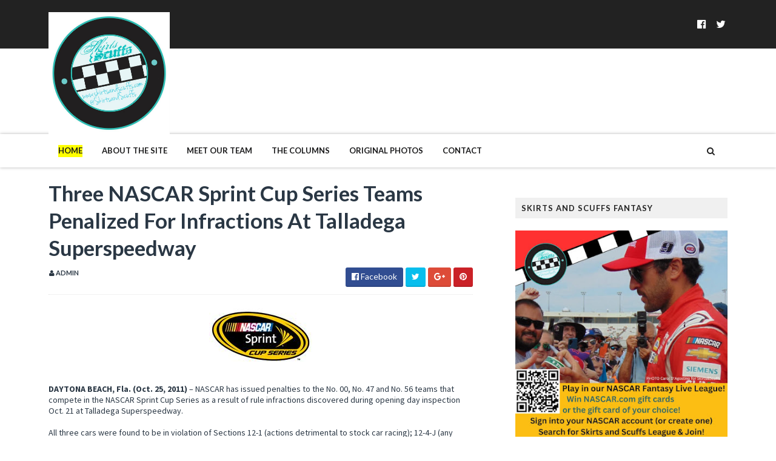

--- FILE ---
content_type: text/javascript; charset=UTF-8
request_url: http://www.skirtsandscuffs.com/feeds/posts/default/-/Press%20Releases?alt=json-in-script&max-results=3&callback=jQuery1110023486292026685684_1769412642032&_=1769412642033
body_size: 20313
content:
// API callback
jQuery1110023486292026685684_1769412642032({"version":"1.0","encoding":"UTF-8","feed":{"xmlns":"http://www.w3.org/2005/Atom","xmlns$openSearch":"http://a9.com/-/spec/opensearchrss/1.0/","xmlns$blogger":"http://schemas.google.com/blogger/2008","xmlns$georss":"http://www.georss.org/georss","xmlns$gd":"http://schemas.google.com/g/2005","xmlns$thr":"http://purl.org/syndication/thread/1.0","id":{"$t":"tag:blogger.com,1999:blog-3130712498537992168"},"updated":{"$t":"2026-01-25T18:40:39.546-05:00"},"category":[{"term":"Press Releases"},{"term":"Paula Thompson"},{"term":"Admin"},{"term":"Carol D'Agostino"},{"term":"Rebecca Kivak"},{"term":"Amanda Ebersole"},{"term":"NASCAR Fantasy Fusion"},{"term":"Kyle Busch"},{"term":"LJC"},{"term":"Fast Facts"},{"term":"TV Schedule"},{"term":"Travel Tips"},{"term":"Nationwide Series"},{"term":"Pole Report"},{"term":"Jimmie Johnson"},{"term":"Texas Motor Speedway"},{"term":"Kevin Harvick"},{"term":"Denny Hamlin"},{"term":"Beth Bence Reinke"},{"term":"Courtney Horn"},{"term":"Live Coverage"},{"term":"Brad Keselowski"},{"term":"NCWTS"},{"term":"NASCAR"},{"term":"Press Release"},{"term":"Pocono Raceway"},{"term":"Stacey Owens"},{"term":"2016 NASCAR season"},{"term":"Joey Logano"},{"term":"Tony Stewart"},{"term":"Charlotte  Motor Speedway"},{"term":"Daytona International Speedway"},{"term":"2017 NASCAR season"},{"term":"Dover International Speedway"},{"term":"Bristol Motor Speedway"},{"term":"Martinsville Speedway"},{"term":"Katy Lindamood"},{"term":"Talladega Superspeedway"},{"term":"Kansas Speedway"},{"term":"World of Outlaws"},{"term":"Sprint Cup"},{"term":"Richmond International Raceway"},{"term":"column"},{"term":"Camping World Truck Series"},{"term":"Right Sides Only"},{"term":"Matt Kenseth"},{"term":"Joe Gibbs Racing"},{"term":"Genevieve Cadorette"},{"term":"Martin Truex Jr."},{"term":"Michigan International Speedway"},{"term":"atlanta motor speedway"},{"term":"Kristen Schneider"},{"term":"New Hampshire Motor Speedway"},{"term":"Trackin' Trucks"},{"term":"Phoenix International Raceway"},{"term":"2015 NASCAR season"},{"term":"Jeff Gordon"},{"term":"five questions"},{"term":"Debbie Ross"},{"term":"Kyle Larson"},{"term":"Lacy Keyser"},{"term":"Dale Earnhardt Jr."},{"term":"2019 NASCAR season"},{"term":"roush fenway racing"},{"term":"Las Vegas Motor Speedway"},{"term":"Hendrick Motorsports"},{"term":"2018 NASCAR season"},{"term":"Faith on the Frontstretch"},{"term":"Kurt Busch"},{"term":"Carl Edwards"},{"term":"Daytona 500"},{"term":"Darlington Raceway"},{"term":"Chief 187"},{"term":"Why I Love Nascar"},{"term":"Dale Earnhardt Jr"},{"term":"Holly Machuga"},{"term":"Kasey Kahne"},{"term":"Summer Dreyer"},{"term":"Unique Hiram"},{"term":"Kentucky Speedway"},{"term":"News"},{"term":"Sprint Cars"},{"term":"Chase Elliott"},{"term":"Danica Patrick"},{"term":"NASCAR XFINITY Series"},{"term":"Lindi Bess"},{"term":"Ryan Newman"},{"term":"Caption this"},{"term":"Auto Club Speedway"},{"term":"5 Questions"},{"term":"Homestead Miami Speedway"},{"term":"Kristina LaFountain"},{"term":"Clint Bowyer"},{"term":"Richard Childress Racing"},{"term":"2020 NASCAR season"},{"term":"Austin Dillon"},{"term":"Stewart-Haas Racing"},{"term":"USAC"},{"term":"Watkins Glen International"},{"term":"Whitney Richards"},{"term":"Ryan Blaney"},{"term":"Iowa Speedway"},{"term":"NASCAR TV Schedule"},{"term":"The Chase"},{"term":"Rookie Stripe"},{"term":"2023 NASCAR Cup Series"},{"term":"Indianapolis Motor Speedway"},{"term":"Richmond Raceway"},{"term":"Caption This winner"},{"term":"Kyle Busch Motorsports"},{"term":"Recap"},{"term":"2022 NASCAR Cup Series"},{"term":"Logan Stewart"},{"term":"All-Star Race"},{"term":"2023 NASCAR Season"},{"term":"2024 NASCAR Season"},{"term":"NASCAR Camping World Truck Series"},{"term":"2021 NASCAR Cup Season"},{"term":"2024 NASCAR Cup Series"},{"term":"Mark Martin"},{"term":"Ro Cowan"},{"term":"Ricky Stenhouse Jr."},{"term":"Sonoma Raceway"},{"term":"race recap"},{"term":"NASCAR Hall of Fame"},{"term":"2022 NASCAR season"},{"term":"Michael Waltrip Racing"},{"term":"WIN series"},{"term":"2014 NASCAR"},{"term":"2025 NASCAR Season"},{"term":"Brian Vickers"},{"term":"IndyCar"},{"term":"Interviews"},{"term":"NASCAR Sprint Cup Series"},{"term":"Rosalie Thompson"},{"term":"Trevor Bayne"},{"term":"2021 NASCAR season"},{"term":"Coca-Cola 600"},{"term":"Chicagoland Speedway"},{"term":"Hendrick Garage"},{"term":"JR Motorsports"},{"term":"AJ Allmendinger"},{"term":"Erik Jones"},{"term":"NASCAR Craftsman Truck Series"},{"term":"NASCAR Sprint Cup"},{"term":"Team Penske"},{"term":"Daytona"},{"term":"MWR Weekly Wrap-Up"},{"term":"2015 Chase for the Sprint Cup"},{"term":"2025 NASCAR Cup Series"},{"term":"Donny Schatz"},{"term":"Gibbs Garage"},{"term":"Infineon Raceway"},{"term":"2011 NASCAR Chase"},{"term":"Greg Biffle"},{"term":"Lisa Reese"},{"term":"Nascar By the Numbers"},{"term":"Red Bull Racing"},{"term":"ASCS"},{"term":"Aric Almirola"},{"term":"F1"},{"term":"Kristin Weaver"},{"term":"Talladega"},{"term":"Elliott Sadler"},{"term":"In the Rearview Mirror"},{"term":"Chad Knaus"},{"term":"Jamie McMurray"},{"term":"GMS Racing"},{"term":"Jeff Burton"},{"term":"Matt Crafton"},{"term":"Penalties"},{"term":"XFINITY Series"},{"term":"Charlotte Bray"},{"term":"Chicagoland"},{"term":"Christopher Bell"},{"term":"Eldora Speedway"},{"term":"Opinion"},{"term":"Phoenix Raceway"},{"term":"Qualifying"},{"term":"Genesis Short"},{"term":"NASCAR Fantasy"},{"term":"Stephanie Stuart"},{"term":"David Ragan"},{"term":"In The Hunt"},{"term":"Joey Saldana"},{"term":"Juan Pablo Montoya"},{"term":"Justin Allgaier"},{"term":"Regan Smith"},{"term":"Tyler Reddick"},{"term":"chase"},{"term":"2013 Sprint Cup Season"},{"term":"Alex Bowman"},{"term":"Charlotte Motor Speedway"},{"term":"Johnny Sauter"},{"term":"NASCAR Next"},{"term":"Road America"},{"term":"ThorSport Racing"},{"term":"Turner Motorsports"},{"term":"William Byron"},{"term":"Darrell Wallace Jr."},{"term":"Nashville Superspeedway"},{"term":"Adam Stevens"},{"term":"Baby news"},{"term":"2016 Chase for the Sprint Cup"},{"term":"NASCAR Gander Outdoors Truck Series"},{"term":"NASCAR Gander RV \u0026 Outdoors Truck Series"},{"term":"Paul Menard"},{"term":"Under The Spotlight"},{"term":"2025 Craftsman Truck Series"},{"term":"Cole Pearn"},{"term":"Front Row Motorsports"},{"term":"John Hunter Nemechek"},{"term":"Monster Energy NASCAR Cup Series"},{"term":"NASCAR Nationwide Series"},{"term":"Richard Petty Motorsports"},{"term":"Steve Kinser"},{"term":"through the lens"},{"term":"2014 Chase for the Sprint Cup"},{"term":"RCR"},{"term":"Red Bull Rundown"},{"term":"Ross Chastain"},{"term":"Ty Dillon"},{"term":"2019 NASCAR playoffs"},{"term":"Dale Earnhardt Sr"},{"term":"Holly Strain"},{"term":"NASCAR In Heels"},{"term":"Penske Racing"},{"term":"Rodney Childers"},{"term":"Ron Hornaday"},{"term":"Speak Your Mind"},{"term":"Stewart Haas Racing"},{"term":"drivers to watch"},{"term":"2012 Chase"},{"term":"Amanda Vincent"},{"term":"Daniel Suarez"},{"term":"Furniture Row Racing"},{"term":"Michael McDowell"},{"term":"Nelson Piquet Jr."},{"term":"Sam Hornish Jr."},{"term":"2013 Chase"},{"term":"2014"},{"term":"Canadian Tire Motorsport Park"},{"term":"Chasing the Championship 2013"},{"term":"Jennifer Jo Cobb"},{"term":"Twitter"},{"term":"fantasy NASCAR"},{"term":"2023 NASCAR XFINITY Series"},{"term":"A.J. Allmendinger"},{"term":"Mid-Ohio Sports Car Course"},{"term":"Motter Motorsports"},{"term":"2022 NASCAR XFINITY Series"},{"term":"AMSOIL SPRINTS"},{"term":"Amy Branch"},{"term":"Budweiser Shootout"},{"term":"Candice Smith"},{"term":"Checkered Past"},{"term":"Gateway Motorsports Park"},{"term":"Motor Mouth"},{"term":"penske"},{"term":"2018 Live Coverage"},{"term":"2025 NASCAR XFINITY Series"},{"term":"Brickyard 400"},{"term":"Coke Zero 400"},{"term":"David Gravel"},{"term":"Jack Roush"},{"term":"James Buescher"},{"term":"Johanna Long"},{"term":"Marcos Ambrose"},{"term":"NASCAR Playoffs"},{"term":"Rick Hendrick"},{"term":"Skirts and Scuffs"},{"term":"Suspension"},{"term":"Travis Pastrana"},{"term":"World of Outlaws Sprint Cars"},{"term":"laweez"},{"term":"2011"},{"term":"2018 Playoffs"},{"term":"Auto Club 400"},{"term":"Bubba Wallace"},{"term":"Circuit of the Americas"},{"term":"Darrell Waltrip"},{"term":"Daryn Pittman"},{"term":"IZOD IndyCar"},{"term":"Lisa Nellis"},{"term":"Scoring"},{"term":"Tommy Baldwin Racing"},{"term":"photos"},{"term":"rain delay"},{"term":"2023 NASCAR Playoffs"},{"term":"AAA Texas 500"},{"term":"Amanda Bradeen"},{"term":"Bryan Clauson"},{"term":"Dale Earnhardt"},{"term":"Deuces wild"},{"term":"Las Vegas"},{"term":"Monster Mile"},{"term":"Paul Wolfe"},{"term":"Phoenix"},{"term":"RAB Racing"},{"term":"Roush Fenway Rewind"},{"term":"Smoke Signals"},{"term":"Stacie Ball"},{"term":"Talkin' Trucks"},{"term":"2024 XFINITY Series"},{"term":"Brett Moffitt"},{"term":"Chase Briscoe"},{"term":"Dash 4 Cash"},{"term":"Drive for Diversity"},{"term":"ISM Raceway"},{"term":"Janine Cloud"},{"term":"Jessica Tow"},{"term":"KHI"},{"term":"Most Popular Driver"},{"term":"Sammy Swindell"},{"term":"Sherry Pollex"},{"term":"Steve LeTarte"},{"term":"Todd Bodine"},{"term":"2019 live race coverage"},{"term":"2022 NASCAR Cup Series Playoffs"},{"term":"Austin Cindric"},{"term":"Champion's Week"},{"term":"Chris Buescher"},{"term":"Cole Custer"},{"term":"Driver Profiles"},{"term":"Jeb Burton"},{"term":"Jen Preston"},{"term":"Kenny Wallace"},{"term":"Michael Waltrip"},{"term":"Red Horse Racing"},{"term":"Richmond"},{"term":"Ryan Truex"},{"term":"The Dirt Track in Las Vegas"},{"term":"Tony Stewart Racing"},{"term":"Wood Brothers Racing"},{"term":"World Wide Technology Raceway at Gateway"},{"term":"2012 championship predictions"},{"term":"Genette Wood"},{"term":"Greg Ives"},{"term":"Indy 500"},{"term":"Jason Ratcliff"},{"term":"Kraig Kinser"},{"term":"Michael Annett"},{"term":"NASCAR Cup Series"},{"term":"Preview"},{"term":"Race Fan's Book Shelf"},{"term":"Richard Childress"},{"term":"Stephanie Stuart-Landrey"},{"term":"Testing"},{"term":"Tim Kaeding"},{"term":"Todd Gordon"},{"term":"Toyota"},{"term":"UNOH Dirtcar Nationals"},{"term":"arca"},{"term":"2021 Camping World Truck Series"},{"term":"2021 NASCAR Cup Playoffs"},{"term":"2021 Xfinity Series"},{"term":"2024 NASCAR Craftsman Truck Series"},{"term":"5 Things"},{"term":"Back Seat Driver"},{"term":"Ben Rhodes"},{"term":"Bobby Labonte"},{"term":"Cathy Brown"},{"term":"Cool Down Laps"},{"term":"Dan Wheldon"},{"term":"Fontana"},{"term":"Guest Post"},{"term":"Kaulig Racing"},{"term":"Martin Truex Jr"},{"term":"Matt DiBenedetto"},{"term":"Noah Gragson"},{"term":"Parker Kligerman"},{"term":"Perris Auto Speedway"},{"term":"Press Release."},{"term":"Rockingham Speedway"},{"term":"Roger Penske"},{"term":"Rookie of the Year"},{"term":"Steve Byrnes"},{"term":"Sylvania 300"},{"term":"Verizon IndyCar Series"},{"term":"Volusia Speedway"},{"term":"travel ideas"},{"term":"2014 Chase"},{"term":"2014 NASCAR Hall of Fame"},{"term":"2022 live coverage"},{"term":"2024 Live Coverage"},{"term":"2024 NASCAR Cup Playoffs"},{"term":"Aaron's 499"},{"term":"Alan Kulwicki"},{"term":"All-Star Week"},{"term":"Austin Hill"},{"term":"Bojangles Southern 500"},{"term":"Brian France"},{"term":"Brian Scott"},{"term":"Casey Mears"},{"term":"Caution Clock Chaos"},{"term":"Chip Ganassi Racing"},{"term":"Craig Dollansky"},{"term":"Daniel Hemric"},{"term":"Dave Blaney"},{"term":"Duck Commander 500"},{"term":"ESPN"},{"term":"Ford"},{"term":"Grant Enfinger"},{"term":"Hattori Racing"},{"term":"JGR"},{"term":"Jennifer Eblin"},{"term":"Joe Gibbs"},{"term":"Josh Berry"},{"term":"Rick Ware Racing"},{"term":"Stewart Friesen"},{"term":"Stewart-Haas"},{"term":"Trackhouse Racing"},{"term":"Tracy Hines"},{"term":"bios"},{"term":"2011 Predictions"},{"term":"2020 NASCAR Cup Series Playoffs"},{"term":"2023 live coverage"},{"term":"2025 NASCAR Playoffs"},{"term":"Alli Owens"},{"term":"Bill Elliott"},{"term":"Blake Koch"},{"term":"Brianne Clemons"},{"term":"Corey Heim"},{"term":"Davey Allison"},{"term":"Ford Racing"},{"term":"Gateway International Raceway"},{"term":"Jac Haudenschild"},{"term":"Jason Leffler"},{"term":"Kiara Boal"},{"term":"Kyle Petty"},{"term":"Landon Cassill"},{"term":"Miguel Paludo"},{"term":"Miss Sprint Cup"},{"term":"Motor Racing Outreach"},{"term":"Prelude to the Dream"},{"term":"Road Course"},{"term":"Roush Rewind"},{"term":"Ryan Preece"},{"term":"Scott Speed"},{"term":"Spire Motorsports"},{"term":"Sprint All-Star Race"},{"term":"Thunderbowl Raceway"},{"term":"Timothy Peters"},{"term":"Tucson International Raceway"},{"term":"Wendell Scott"},{"term":"Women in NASCAR"},{"term":"john wes townley"},{"term":"wendy venturini"},{"term":"2014 Coca Cola 600"},{"term":"23XI Racing"},{"term":"Amber Klima"},{"term":"Beyond the Byline"},{"term":"Chandler Smith"},{"term":"Coca Cola 600"},{"term":"Cole Whitt"},{"term":"Contest"},{"term":"Dover Spring 2014"},{"term":"Fines"},{"term":"Hall of Fame"},{"term":"Janelle Jalbert"},{"term":"Joe Gibbs Review"},{"term":"Jr Motorsports is Fired Up"},{"term":"Love Story"},{"term":"Media Tour"},{"term":"National Midgets"},{"term":"Paul McMahan"},{"term":"Phoenix Racing"},{"term":"RPM"},{"term":"Race Results"},{"term":"Race to the Chase"},{"term":"Richard Petty"},{"term":"Salina Highbanks"},{"term":"Shane  van Gisbergen"},{"term":"Stockton 99 Dirt Track"},{"term":"Teardown Tuesday"},{"term":"Tricon Garage"},{"term":"Ty Majeski"},{"term":"pit crews"},{"term":"2012"},{"term":"2013"},{"term":"2016 NASCAR Hall of Fame"},{"term":"Antioch Speedway"},{"term":"Appeals"},{"term":"Brad Sweet"},{"term":"Breaking News"},{"term":"Brendan Gaughan"},{"term":"Chevrolet"},{"term":"Circuit Gilles Villeneuve"},{"term":"Dario Franchitti"},{"term":"David Reutimann"},{"term":"David Stremme"},{"term":"Daytona testing"},{"term":"Earnhardt Ganassi Racing"},{"term":"Fan Spotlight"},{"term":"Fan Vote"},{"term":"Front Row Report"},{"term":"Geico 500"},{"term":"Goodyear"},{"term":"JTG Daugherty"},{"term":"Josh Wise"},{"term":"Justin Haley"},{"term":"Kevin Ward Jr."},{"term":"Kings Speedway"},{"term":"Kokomo Grand Prix"},{"term":"Lewis Hamilton"},{"term":"MWR"},{"term":"Merced Speedway"},{"term":"Monster Energy NASCAR Cup Series Playoffs"},{"term":"NASCAR ON FOX"},{"term":"Niece Motorsports"},{"term":"Paducah International Raceway"},{"term":"Preseason Thunder"},{"term":"Samantha Busch"},{"term":"Sheldon Creed"},{"term":"Silly Season"},{"term":"Sprint Media Tour"},{"term":"Stewart-Haas Racing Review"},{"term":"Teleconference"},{"term":"The Sprint Unlimited at Daytona"},{"term":"This Week in NASCAR"},{"term":"Tony Stewart."},{"term":"Ty Gibbs"},{"term":"Victory Junction Gang Camp"},{"term":"Will Power"},{"term":"Zane Smith"},{"term":"giveaway"},{"term":"lucas oil raceway"},{"term":"repave"},{"term":"rules package"},{"term":"2015 NASCAR Hall of Fame"},{"term":"2016 Chase"},{"term":"2017 Live Coverage"},{"term":"2017 NASCAR Hall of Fame"},{"term":"2018 NASCAR Hall of Fame"},{"term":"Alex Tagliani"},{"term":"Auto Club 500"},{"term":"Better Half Dash"},{"term":"Bill Rose"},{"term":"Cale Yarborough"},{"term":"Calistoga Speedway"},{"term":"Chad Kemenah"},{"term":"Charlotte"},{"term":"Chevy Racing"},{"term":"Chicago Street Race"},{"term":"El Paso Speedway Park"},{"term":"Eliminator Round"},{"term":"Greg Zipadelli"},{"term":"J.J. Yeley"},{"term":"Jeffrey Earnhardt"},{"term":"Joey Coulter"},{"term":"Justin Lofton"},{"term":"Justin Marks"},{"term":"Lionel NASCAR Collectables"},{"term":"Logan Kureczka"},{"term":"Martinsville hot dog"},{"term":"Michael Jordan"},{"term":"Mini Gold Cup"},{"term":"NMPA"},{"term":"O'Reilly Auto Parts 500"},{"term":"Pennsylvania 400"},{"term":"Pocono Mountains 125"},{"term":"Reed Sorenson"},{"term":"Rusty Wallace"},{"term":"Sprint Car Hall of Fame"},{"term":"TV appearance"},{"term":"Todd Gilliland"},{"term":"Tracy Hines Racing"},{"term":"Travis Kvapil"},{"term":"Turner Scott Motorsports"},{"term":"U.S. Grand Prix"},{"term":"pit crew"},{"term":"pit road"},{"term":"2014 Championship Picks"},{"term":"2015"},{"term":"2019 Xfinity Series"},{"term":"2022 Camping World Truck Series Playoffs"},{"term":"2024 NASCAR Playoffs"},{"term":"2024 NASCAR XFINITY Series"},{"term":"ARCA Racing Series"},{"term":"Bank of America 500"},{"term":"Bristol dirt race"},{"term":"Bubba Raceway Park"},{"term":"Budweiser Duels"},{"term":"Carlie Nichols"},{"term":"Carson Hocevar"},{"term":"Chad Johnston"},{"term":"Championship 4"},{"term":"Chase for the Sprint Cup"},{"term":"Cocopah Speedway"},{"term":"Contender Round"},{"term":"Coors Light Pole"},{"term":"Copper on Dirt"},{"term":"Corey LaJoie"},{"term":"Darian Grubb"},{"term":"David Pearson"},{"term":"Double Duty"},{"term":"Duck Dynasty"},{"term":"Eastern Ignite Midgets"},{"term":"Five Question"},{"term":"Folds of Honor Quik Trip 500"},{"term":"Gina Kelshaw"},{"term":"Hailie Deegan"},{"term":"Halmar Friesen Racing"},{"term":"Helio Castroneves"},{"term":"Hollywood Casino 400"},{"term":"Homestead"},{"term":"Humor"},{"term":"JD Gibbs"},{"term":"James Hinchcliffe"},{"term":"Joe Denette Motorsports"},{"term":"Justin Wilson"},{"term":"Kevin Swindell"},{"term":"Knoxville Raceway"},{"term":"Lucas Oil Indianapolis Raceway Park"},{"term":"Max Papis"},{"term":"Midgets"},{"term":"Mike Wheeler"},{"term":"Montreal"},{"term":"Nemco Motorsports"},{"term":"New Smyrna"},{"term":"Nick Terry"},{"term":"O'Reilly Auto Parts 300"},{"term":"Patti Rodisch"},{"term":"Pitbull"},{"term":"Points"},{"term":"Quaker State 400"},{"term":"Retirement"},{"term":"Rev Racing"},{"term":"Richie Evans"},{"term":"Roval"},{"term":"Rusty Wallace Racing"},{"term":"STP 400"},{"term":"Sebastian Vettel"},{"term":"Silly Season Report"},{"term":"Silver Dollar Speedway"},{"term":"Sonoma"},{"term":"Southern 500"},{"term":"Southwest Sprint Car Series"},{"term":"Sponsorship"},{"term":"Steve Wallace"},{"term":"Swan Racing"},{"term":"Tony Gibson"},{"term":"Toyota\/Save Mart 350"},{"term":"United States Grand Prix"},{"term":"Western Midgets"},{"term":"White House"},{"term":"cota"},{"term":"pit stop"},{"term":"playoffs"},{"term":"road courses"},{"term":"safety"},{"term":"update"},{"term":"2012 Sprint Cup Champion"},{"term":"2014 Indianapolis 500"},{"term":"2014 schedules"},{"term":"2021 Live Coverage"},{"term":"Amanda Speed"},{"term":"Andy Lally"},{"term":"Bill France Jr."},{"term":"Brian Brown"},{"term":"Bruton Smith"},{"term":"Bryson's F.U.E.L"},{"term":"CRA Sprint Cars"},{"term":"Charity Event"},{"term":"Chase to the Cup"},{"term":"Chili Bowl Nationals"},{"term":"Chris Buesher"},{"term":"Chris Gabehart"},{"term":"Cody Darrah"},{"term":"Coke Zero Sugar 400"},{"term":"Dakoda Armstrong"},{"term":"Dale Jarrett"},{"term":"Danica's Dozen"},{"term":"Danny Lasoski"},{"term":"Dave Rogers"},{"term":"DeLana Harvick"},{"term":"Denny Hamlin Foundation"},{"term":"Dirt track racing"},{"term":"Eddie Gossage"},{"term":"Eddie Gossage Jr"},{"term":"Espys"},{"term":"Fireball Roberts"},{"term":"Food City 500"},{"term":"Gen-6 car"},{"term":"Germain Racing"},{"term":"Go Green Racing"},{"term":"Grand Am Rolex Series"},{"term":"Harrison Burton"},{"term":"Indy Shorts"},{"term":"Infineon Raceway interview"},{"term":"Irwin Tools Night Race"},{"term":"Japanese Grand Prix"},{"term":"Jason Johnson"},{"term":"Jason White"},{"term":"Jenny Sigelko"},{"term":"Kaitlyn Kochanski"},{"term":"Katelyn Kinnett"},{"term":"Kerry Madsen"},{"term":"Kevin Conway"},{"term":"Kim Coon"},{"term":"Kimi Raikkonen"},{"term":"Lauren Shaw"},{"term":"Levi Jones"},{"term":"Low Downforce"},{"term":"MRN"},{"term":"Martinsville"},{"term":"Media"},{"term":"Media Day"},{"term":"Melissa Bleier"},{"term":"Memorial Day"},{"term":"Midwest Ignites Midgets"},{"term":"Mike Bugarewicz"},{"term":"Mike Wallace"},{"term":"Military"},{"term":"Milwaukee Mile"},{"term":"Mudsummer Classic"},{"term":"NASCAR Unites"},{"term":"NRA 500"},{"term":"National Dirt Midget"},{"term":"North Wilkesboro Speedway"},{"term":"ORP"},{"term":"Patricia Driscoll"},{"term":"Pit Crew Challenge"},{"term":"Powri Midgets"},{"term":"ROTY"},{"term":"Ricky Carmichael"},{"term":"Rico Abreu"},{"term":"Robby Gordon"},{"term":"Robin Pemberton"},{"term":"Ryan Hunter-Reay"},{"term":"Ryan Reed"},{"term":"SPEED"},{"term":"STP 500"},{"term":"Shane Stewart"},{"term":"SoCal Showdown"},{"term":"Speedway Childrens Charities"},{"term":"Speedweeks"},{"term":"Spencer Gallagher"},{"term":"Sprint Unlimited"},{"term":"Starting Lineup"},{"term":"The Great American Race"},{"term":"Tim Andrews"},{"term":"Timmy Hill"},{"term":"Tri-State Speedway"},{"term":"Tulare"},{"term":"Watkins Glen"},{"term":"probation"},{"term":"18th Annual Women's Charity Golf Tournament"},{"term":"2013 Camping World Truck Series Schedule"},{"term":"2013 championship predictions"},{"term":"2018 Xfinity Series Championship"},{"term":"2021 NASCAR XFinity Series"},{"term":"2025 Cup Series Playoffs"},{"term":"2025 Live Coverage"},{"term":"AAA 400"},{"term":"Ace Speedway"},{"term":"Advocare 500"},{"term":"Alan Gustafson"},{"term":"Amber Arnold"},{"term":"Andretti Autosport"},{"term":"Around the Circuit"},{"term":"BK Racing"},{"term":"Ben Kennedy"},{"term":"Big Bill France"},{"term":"Billy Ballew Motorsports"},{"term":"Bobby Allison"},{"term":"Bobby East"},{"term":"Book Review"},{"term":"Boris Said"},{"term":"Brad Keselowski Racing"},{"term":"Brazilian Grand Prix"},{"term":"Brennan Poole"},{"term":"Brickyard"},{"term":"COVID-19"},{"term":"Caitlin Shaw"},{"term":"Canandaigua Motorsports Park"},{"term":"Chase Coverage"},{"term":"Chevrolet Silverado 250"},{"term":"Chief 187™"},{"term":"Chip Ganassi"},{"term":"Chip Ganassi Racing with Felix Sabates"},{"term":"Cliff Daniels"},{"term":"Cook Out 400"},{"term":"Crown Royal"},{"term":"DGR-Crosley Racing"},{"term":"Daily Debris"},{"term":"Dale Inman"},{"term":"Dale Jr."},{"term":"Darlington"},{"term":"Daytona Road-Course"},{"term":"Dover Motor Speedway"},{"term":"Dr. Jerry Punch"},{"term":"Dr. Joseph Mattioli"},{"term":"Easter"},{"term":"Entertainment"},{"term":"Father's Day"},{"term":"Federated Auto Parts 400"},{"term":"Fred Rahmer"},{"term":"Glen Wood"},{"term":"GoBowling.com 400"},{"term":"Graham Rahal"},{"term":"Gray Gaulding"},{"term":"Gulf South Region"},{"term":"In a Man's World"},{"term":"Indian Grand Prix"},{"term":"Indianapolis Motor Speedway Road Course"},{"term":"Indoor Midgets"},{"term":"Inside  NASCAR"},{"term":"Irish Hills"},{"term":"JRM"},{"term":"Jack Dover"},{"term":"Jack Ingram"},{"term":"Jason Sides"},{"term":"Jeremy Bullins"},{"term":"Jeremy Clements"},{"term":"Jeremy Mayfield"},{"term":"Jordan Anderson Racing"},{"term":"K\u0026N Pro Series East"},{"term":"Karel Zubris"},{"term":"Kaz Grala"},{"term":"Keelan Harvick"},{"term":"Ken Schrader"},{"term":"Ken Squier"},{"term":"Kevin Ward Jr"},{"term":"Krissie Newman"},{"term":"Larry McReynolds"},{"term":"Lawrenceburg Speedway"},{"term":"Layne Riggs"},{"term":"Legend of Hallowdega"},{"term":"Leilani Munter"},{"term":"Magic Mile"},{"term":"Matt Tifft"},{"term":"Maurice Petty"},{"term":"Michelle Hauser"},{"term":"Mike Helton"},{"term":"Milka Duno"},{"term":"Molly Horn"},{"term":"NAPA"},{"term":"NASCAR Camping World Truck Series 2016"},{"term":"NASCAR Day"},{"term":"NASCAR Fantasy Live"},{"term":"NASCAR Foundation"},{"term":"NASCAR Sprint Cup Awards"},{"term":"NASCAR history"},{"term":"National Sprint Car Hall of Fame"},{"term":"North Carolina Education Lottery 200"},{"term":"O'Reilly Auto Parts Challenge"},{"term":"PRN"},{"term":"Patrick Carpentier"},{"term":"Paulie Harraka"},{"term":"Pocono"},{"term":"President Barack Obama"},{"term":"Quicken Loans 400"},{"term":"RFK Racing"},{"term":"Ray Evernham"},{"term":"Restrictor Plate Racing"},{"term":"Ricky Rudd"},{"term":"Riding Shotgun"},{"term":"SAFER barrier"},{"term":"SHR Review"},{"term":"Sam Bass"},{"term":"Sam Hafertepe Jr"},{"term":"Sam's Town 300"},{"term":"Sammy Swindell."},{"term":"Samsung Mobile 500"},{"term":"Shane Hmiel"},{"term":"Shawna Robinson"},{"term":"Silver Crown"},{"term":"Sprint Cup Series"},{"term":"Squier-Hall Award"},{"term":"Staff"},{"term":"Terry Labonte"},{"term":"The Brickyard 400"},{"term":"Tim Flock"},{"term":"Tommy Baldwin Jr."},{"term":"Tribute"},{"term":"VLog"},{"term":"Western Dirt Midgets"},{"term":"Western Ignite Midget Series"},{"term":"WinStar World Casino 350"},{"term":"WinStar World Casino 400"},{"term":"Winter Dirt Games IV"},{"term":"YellaWood 500"},{"term":"crew chief"},{"term":"drug policy"},{"term":"letter from the editor"},{"term":"rule violations"},{"term":"teamwork"},{"term":"the Brickyard"},{"term":"tires"},{"term":"wreck"},{"term":"#diecastduckhunt"},{"term":"1000Bulbs.com 500"},{"term":"2012 NASCAR"},{"term":"2013 Sprint Cup Schedule"},{"term":"2014 Nationwide Series Champion"},{"term":"2015 championship picks"},{"term":"2016 Sprint Cup champion"},{"term":"2017 Playoffs"},{"term":"2019 Xfinity Series Playoffs"},{"term":"2021 NASCAR Hall of Fame"},{"term":"2023"},{"term":"23Xl Racing"},{"term":"24 car"},{"term":"2nd Chance Motorsports"},{"term":"5 Hour Energy 500"},{"term":"5-Hour ENERGY"},{"term":"AAA500"},{"term":"AAATexas500"},{"term":"AMP Energy"},{"term":"Abu Dhabi"},{"term":"Accessible Racing"},{"term":"Adam Petty"},{"term":"Air Titan"},{"term":"Alon Day"},{"term":"Arizona Speedway"},{"term":"Ashley Allgaier"},{"term":"Axalta"},{"term":"Bass Pro Shops"},{"term":"Benny Gordon"},{"term":"Benny Parsons"},{"term":"Big Hoss"},{"term":"Brad Keslowski"},{"term":"Brandon Igdalsky"},{"term":"Brandon Jones"},{"term":"Buck Baker"},{"term":"Buddy Baker"},{"term":"Budweiser Speedweeks"},{"term":"Cale Gale"},{"term":"Chad Boat"},{"term":"Challenger Round"},{"term":"Charlie Dean Leffler"},{"term":"Chico"},{"term":"Christian Eckes"},{"term":"Contender 12"},{"term":"Cotton Owens"},{"term":"Dave Darland"},{"term":"Dave Moody"},{"term":"David Gilliland"},{"term":"Devil's Bowl Speedway"},{"term":"Dirt Racing News"},{"term":"Drew Blickensderfer"},{"term":"Drive for the Cover"},{"term":"Driver of the Year"},{"term":"Dylan Kwasniewski"},{"term":"Eagle Motorsports Rock 'N Roll 50 Press Release"},{"term":"Ed Carpenter"},{"term":"Ed Carpenter Racing"},{"term":"Elko Speedway"},{"term":"Eric McClure"},{"term":"Facebook"},{"term":"Farmers Insurance"},{"term":"FedEx 400"},{"term":"Ford Ecoboost 400"},{"term":"Ford Performance"},{"term":"Fox Sports"},{"term":"Fr8 208"},{"term":"Gatorade Duels"},{"term":"German Quiroga"},{"term":"Global RallyCross"},{"term":"Go Bowling 400"},{"term":"Grand Prix of Houston"},{"term":"Great Clips"},{"term":"Greg Hodnett"},{"term":"History"},{"term":"Home Depot"},{"term":"Hot Laps"},{"term":"I-69 Speedway"},{"term":"I-80 Speedway"},{"term":"InLine Promotions"},{"term":"Indianapolis 500"},{"term":"Indira Newell"},{"term":"Injuries"},{"term":"Intro songs"},{"term":"Italian Grand Prix"},{"term":"JJ Yeley"},{"term":"JJCR"},{"term":"Jacquelyn Butler"},{"term":"Jade Gurss"},{"term":"Jail and Bail"},{"term":"Janet Guthrie"},{"term":"Jay Pennell"},{"term":"Jenson Button"},{"term":"Jim Hunter"},{"term":"Joe Nemechek"},{"term":"Joe Weatherly"},{"term":"Joey Gase"},{"term":"Joey Loagno"},{"term":"John King"},{"term":"Joie Chitwood"},{"term":"Jordan Anderson"},{"term":"Jordan Fish"},{"term":"Josef Newgarden"},{"term":"Journalism"},{"term":"Justin Alexander"},{"term":"Kaitlyn Vincie"},{"term":"Kansas"},{"term":"Kelly Bires"},{"term":"Kerry Earnhardt"},{"term":"Kevin Gobrecht Rookie of the Year."},{"term":"Kobalt 400"},{"term":"Kyle Busch Foundation"},{"term":"Kyle Larson."},{"term":"Lindy Hornday"},{"term":"Lionel"},{"term":"Lionel Racing"},{"term":"Los Angeles Coliseum"},{"term":"Lucas Wolfe"},{"term":"ML Motorsports"},{"term":"Manufacturer's Championshop"},{"term":"Mary Lou Hamlin"},{"term":"Maryeve Dufualt"},{"term":"Matt Clevenger Memorial"},{"term":"Matt Kesneth"},{"term":"Max Gresham"},{"term":"McAnally-Hilgemann Racing"},{"term":"Melanie Self"},{"term":"Midwest Region"},{"term":"Mike Affarano"},{"term":"Mike Bliss"},{"term":"Mike Curb"},{"term":"Mike Lepp"},{"term":"Mobil 1"},{"term":"Monaco Grand Prix"},{"term":"Monica Palumbo"},{"term":"Morgan Shepherd"},{"term":"Mother's Day"},{"term":"My Bariatric Solutions 300"},{"term":"NASCAR Illustrated"},{"term":"NASCAR K\u0026N Pro Series West"},{"term":"NASCAR Whelen"},{"term":"NASCAR haulers"},{"term":"NASCAR off-season"},{"term":"NASCAR teams"},{"term":"NBC."},{"term":"Natalie Sather"},{"term":"Ned Jarrett"},{"term":"New England 200"},{"term":"NextEra Energy 250"},{"term":"Nick Sanchez"},{"term":"Nicole Briscoe"},{"term":"Norm Benning"},{"term":"Old Pueblo Classic"},{"term":"Opening Ceremonies"},{"term":"Overton's 400"},{"term":"Paige Duke"},{"term":"Pastrana-Waltrip Racing"},{"term":"Performance Racing Network"},{"term":"Pit Stops for Poverty"},{"term":"Plymouth Speedway"},{"term":"Prayer"},{"term":"Press Relases"},{"term":"Pure Michigan 400"},{"term":"Race Hub"},{"term":"Racing Toward a Cause"},{"term":"Rajah Caruth"},{"term":"Rattlesnake Hill"},{"term":"Ray Wright"},{"term":"Rex White"},{"term":"Richmond International"},{"term":"Rick Russell"},{"term":"Rinnai 250"},{"term":"Road to Recovery"},{"term":"Rolex 24 Hours"},{"term":"Ron Fellows"},{"term":"Rule changes"},{"term":"Rumble Series"},{"term":"Ryan Briscoe"},{"term":"Ryan Gifford"},{"term":"Ryan Sieg"},{"term":"SR2 Motorsports"},{"term":"SS Green Light Racing"},{"term":"Sammy Smith"},{"term":"Sara Christian"},{"term":"Scott Dixon"},{"term":"Shane Golobic"},{"term":"Shane van Gisbergen"},{"term":"Sharon King"},{"term":"Simona de Silvestro"},{"term":"SiriusXM Speedway"},{"term":"Skirts and Scuffs exclusive"},{"term":"Special Publications"},{"term":"Speedway Motors Warrior Region"},{"term":"Speedweeks 2014"},{"term":"Speedweeks 2015"},{"term":"Sporting News"},{"term":"Springfield Raceway"},{"term":"Sprint All-Star Showdown"},{"term":"Sprint Car"},{"term":"Sprint Cup Qualifying"},{"term":"Sprint Showdown"},{"term":"Sprint Summer Showdown"},{"term":"Stephen Siller"},{"term":"Steve Kinser Racing"},{"term":"Steve O'Donnell"},{"term":"Striping Technology 350"},{"term":"Substance Abuse Policy"},{"term":"Sunoco"},{"term":"TNT"},{"term":"TRAXXAS Silver Crown"},{"term":"TRG Motorsports"},{"term":"TV Coverage"},{"term":"Taylor Ferns"},{"term":"The Chili Bowl Nationals"},{"term":"The Dale Trail"},{"term":"Throwback"},{"term":"Today Show"},{"term":"Todd Peck"},{"term":"Tony Kanaan"},{"term":"Toyota Owners 400"},{"term":"Toyota Racing Development"},{"term":"Traxxas 600 Sprints"},{"term":"Trey Starks Racing"},{"term":"Tweet Crew"},{"term":"Ty Norris"},{"term":"UNOH Battle at the Beach"},{"term":"USAC Benevolent Foundation"},{"term":"United Rentals 250"},{"term":"Valley Speedway"},{"term":"West Coast Sprint Car Series"},{"term":"What to Read?"},{"term":"Wild West Texas Shootout"},{"term":"Women Racers"},{"term":"World of Outlaws Late Models"},{"term":"World of Outlaws Sprint Cars.Press Release"},{"term":"XFINITY"},{"term":"Xfinity Files"},{"term":"car chief"},{"term":"checkered flag"},{"term":"crash"},{"term":"drafting"},{"term":"fan analysis"},{"term":"fans"},{"term":"friendship"},{"term":"fuel mileage racing"},{"term":"gasman"},{"term":"grandfather clock"},{"term":"iRacing"},{"term":"joy"},{"term":"kelley earnhardt"},{"term":"pit road fire"},{"term":"post race inspection"},{"term":"rain tires"},{"term":"road rage"},{"term":"social media"},{"term":"spoiler"},{"term":"steve addington"},{"term":"strategy"},{"term":"the Big One"},{"term":"tornado relief"},{"term":"#24Ever"},{"term":"#BringYellowBack"},{"term":"#Motorama"},{"term":"#SmokeWillRise"},{"term":"#TheSideshow"},{"term":"100 percent rule"},{"term":"1964 NASCAR Grand National Series"},{"term":"2006 Chase for the NEXTEL Cup"},{"term":"2012 Drivers Championship"},{"term":"2013 Miss Sprint Cup"},{"term":"2013 Predictions"},{"term":"2013 Sprint Cup Champion"},{"term":"2013 World of Outlaws Schedule"},{"term":"2015 schedule"},{"term":"2016"},{"term":"2016 Xfinity Chase"},{"term":"2019 NASCAR Hall of Fame"},{"term":"2020 NASCAR All-Star Race"},{"term":"2020 NASCAR Cup Series Championship"},{"term":"2020 NASCAR Hall of Fame"},{"term":"2021 Camping World Truck Series Playoffs"},{"term":"2022 ARCA Menards Series"},{"term":"2022 Busch Light Clash at the Coliseum"},{"term":"2022 NASCAR Cup Series Championship race"},{"term":"2023 Championship Race"},{"term":"2024"},{"term":"2024 Championship Race"},{"term":"2025 Cup Championship race"},{"term":"2025 NASCAR Craftsman Truck Series"},{"term":"2025 NASCAR broadcast schedule"},{"term":"34 Speedway"},{"term":"4Ever"},{"term":"700th start"},{"term":"88 Crew."},{"term":"AAA Drive for Autism"},{"term":"AJ Foyt"},{"term":"ALSCO Uniforms 300"},{"term":"AMR"},{"term":"ARCA Menards Series"},{"term":"ASCOC"},{"term":"Aaron Reutzel"},{"term":"Active Pest Control 200"},{"term":"Adoption"},{"term":"Aerodynamics"},{"term":"Affarano Motorsports"},{"term":"Ag-Pro 300"},{"term":"Alabama 500"},{"term":"Alex Kennedy"},{"term":"Alex Palou"},{"term":"Alexander Rossi"},{"term":"Alexis Lera"},{"term":"Ali Kern"},{"term":"Ally 400"},{"term":"Alpha Energy Solutions 250"},{"term":"Altanta Motor Speedway"},{"term":"Alyssa Milano"},{"term":"Amanda Gambacorto"},{"term":"Amanda Pernitza"},{"term":"Amber Cope"},{"term":"American Bank of Oklahoma Sooner Region"},{"term":"American Medical Response"},{"term":"Amigos"},{"term":"Amy Branch. bios"},{"term":"Amy Reimann"},{"term":"Andy Hillenburg"},{"term":"Angela Cope"},{"term":"Angela Ruch"},{"term":"Anticipation"},{"term":"Armando Perez"},{"term":"Arrow McLaren"},{"term":"Arthritis Foundation"},{"term":"Artie Kempler"},{"term":"Ashley Busch"},{"term":"Ashley Force Hood"},{"term":"Atlanta Motor Speedway Kevin Harvick"},{"term":"Austen Wheatley"},{"term":"Autism Speaks"},{"term":"Autodrome Drummond"},{"term":"Autódromo Hermanos Rodriguez"},{"term":"Autódromo Hermanos Rodríguez"},{"term":"B. J. McLeod"},{"term":"Bakersfield"},{"term":"Bakersfield Speedway"},{"term":"Bard Keselowski"},{"term":"Bariatric Solutions 300"},{"term":"Battle at the Beach"},{"term":"Battleground Speedway"},{"term":"Bayley Currey"},{"term":"Beaver Dam Raceway"},{"term":"Berry Lowman"},{"term":"Betty Jane France Humanitarian Award"},{"term":"Beyond The Grandstands"},{"term":"Biagi-DenBeste Racing"},{"term":"Big Al Kids and Motorsports Foundation"},{"term":"Big Block Modifieds"},{"term":"Bill Martel Racing"},{"term":"Billy Mauldin"},{"term":"Billy Scott"},{"term":"Blake Feese"},{"term":"Blue Bunny Helmet of Hope"},{"term":"Bob Jenkins"},{"term":"Bob Keselowski"},{"term":"Bob Osborne"},{"term":"Bobby Isaac"},{"term":"Bobby Santos"},{"term":"Bommarito Automative Group"},{"term":"Boot Hill Showdown"},{"term":"Boot Hill Showdown."},{"term":"Boston Marathon Bombing"},{"term":"Boston Relief Fund"},{"term":"Brad Loyet"},{"term":"Brady Bacon"},{"term":"Brandon Brown"},{"term":"Brandon Davis"},{"term":"Brandon McReynolds"},{"term":"Brandonbilt Motorsports"},{"term":"Brandy  Valentine"},{"term":"Braun Racing"},{"term":"Bred Keselowski"},{"term":"Brennan Newberry"},{"term":"Brian Barnhart"},{"term":"Brian Keselowski"},{"term":"Brian Pattie"},{"term":"Bridgeport Speedway"},{"term":"Bristol"},{"term":"Bronson Maeschen"},{"term":"Brooke Tatnell"},{"term":"Buck Baker School of Racing"},{"term":"Buckle Up South Carolina 200"},{"term":"Buffalo Wild Wings"},{"term":"Busch"},{"term":"Busch Brothers"},{"term":"Busch Clash"},{"term":"Busch Light Clash at the Coliseum"},{"term":"Busch Light Pole Award"},{"term":"Buschy McBusch Race 400"},{"term":"CJB Motorsports"},{"term":"CJMC"},{"term":"CR7 Motorsports"},{"term":"Cale Conley"},{"term":"Cameron Hayley"},{"term":"Can-Am Duels"},{"term":"Canada"},{"term":"Canadigua"},{"term":"Canyon Speedway Park"},{"term":"Cap Henry"},{"term":"Car Warriors"},{"term":"Caro"},{"term":"Carroll Shelby"},{"term":"Carvana"},{"term":"Castrol"},{"term":"Cedar Lake Raceway"},{"term":"Central Arizona Raceway"},{"term":"Chad McDaniel Memorial"},{"term":"Challenger"},{"term":"Championship Weekend"},{"term":"Channin Tankersley"},{"term":"Charity"},{"term":"Charles Davis Jr."},{"term":"Charlie Kimball"},{"term":"Charlotte ROVAL"},{"term":"Charter system"},{"term":"Chase Cabre"},{"term":"Chase Elliott. NASCAR. victory. Xfinity Series. Richmond International Raceway"},{"term":"Chase Purdy"},{"term":"Chase Stockon"},{"term":"Chase for the Championship 2016"},{"term":"Checkered Flag Foundation"},{"term":"Cheez-It 355"},{"term":"Chicago Street Course"},{"term":"Chili Bowl"},{"term":"Chocolate Myers"},{"term":"Choose Rule"},{"term":"Chris Economaki"},{"term":"Chris Gayle"},{"term":"Chris Lamb"},{"term":"Chris Lambert"},{"term":"Chris Osborne"},{"term":"Chris Windom"},{"term":"Chrissy Wallace"},{"term":"Christianity"},{"term":"Christmas"},{"term":"Christmas Abbott"},{"term":"Clash"},{"term":"Coca-Cola"},{"term":"Coca-Cola Firecracker 250"},{"term":"Cocopah Challenge"},{"term":"Code 3 Associates"},{"term":"Cody Coughlin"},{"term":"Collectors"},{"term":"Collin Cabre"},{"term":"Colossus"},{"term":"Compassion"},{"term":"Conner Zilisch"},{"term":"Connor Zilisch"},{"term":"Cory Kruseman"},{"term":"Creek County Speedway"},{"term":"Crossing the Line"},{"term":"Cup"},{"term":"Curb Records"},{"term":"Curtis Turner"},{"term":"Cyber Monday"},{"term":"DDR Motorsports"},{"term":"DGR"},{"term":"DJ Copp"},{"term":"DJ Kennington"},{"term":"DWTS"},{"term":"Dale Blaney"},{"term":"Dale Earnhardt Day"},{"term":"Dale Earnhardt Sr."},{"term":"Dalton Sargeant"},{"term":"Dana Wilson"},{"term":"Daniel Suárez"},{"term":"Danielle Bolin"},{"term":"Danielle Trotta"},{"term":"Danny Dietrich"},{"term":"Darrell Lanigan"},{"term":"Darren Hagan"},{"term":"Dave Steele"},{"term":"Davey Allison Memorial Park"},{"term":"David Gilliland Racing"},{"term":"David Gravel."},{"term":"David Poole"},{"term":"David Starr"},{"term":"Dayle Coyne Racing"},{"term":"Days of Our Lives"},{"term":"Daytona Rising"},{"term":"Debbie Doncheff"},{"term":"Dennis Hamlin"},{"term":"Derek Bischak"},{"term":"Detractors"},{"term":"Dick Berggren"},{"term":"Dick Rathmann"},{"term":"Dick Trickle"},{"term":"Diecast Diaries"},{"term":"Digital Media"},{"term":"Dirt Vision"},{"term":"Dodge"},{"term":"Dodge City"},{"term":"Dollar General"},{"term":"Door Dash 250"},{"term":"Doug Rice"},{"term":"Dover Speedway"},{"term":"Drafting the Circuits"},{"term":"Drew Herring"},{"term":"Driven2SaveLives BC39"},{"term":"Driver Council"},{"term":"Driver Group Game"},{"term":"Driver Profile"},{"term":"Drivers' Council"},{"term":"Dustin Morgan"},{"term":"Dylan Kwasnieski"},{"term":"Dylan Lupton"},{"term":"EFI"},{"term":"Earnhardt"},{"term":"EchoPark Speedway"},{"term":"Ed Jones"},{"term":"Edsel Ford II"},{"term":"Eliminator 8"},{"term":"Elise Lindsey"},{"term":"Enrique Baca"},{"term":"Erin Evernham"},{"term":"Ethel Mobley"},{"term":"Eury's"},{"term":"Evergreen Speedway"},{"term":"Eyes in the Sky"},{"term":"FAS Lane Racing"},{"term":"FOX"},{"term":"FOX Sports 1"},{"term":"Fan Edition"},{"term":"FanVision"},{"term":"Fanatics"},{"term":"Fanatics' Trackside Superstore"},{"term":"Fast Talk"},{"term":"Fasting"},{"term":"Featherlite Trailers"},{"term":"Federated Auto Parts Raceway at I-55"},{"term":"Feed The Chidren"},{"term":"Felix Rosenqvist"},{"term":"Fenway Sports Group"},{"term":"Ferrari"},{"term":"Firecracker 250"},{"term":"Firehawk 600"},{"term":"Firestone 550"},{"term":"Firestone 600"},{"term":"Ford Championship Weekend"},{"term":"Ford Ecoboost 200"},{"term":"Ford Ecoboost 300"},{"term":"Ford Sweepstakes"},{"term":"Formula 1"},{"term":"Fort Wayne Rumble"},{"term":"Frank Kimmel"},{"term":"Franklin County Speedway"},{"term":"Fred Lorenzen"},{"term":"Fresh from Florida 250"},{"term":"From the Editor's Desk"},{"term":"From the Grandstands"},{"term":"GM"},{"term":"GWC"},{"term":"Gale Powers"},{"term":"Ganassi Racing"},{"term":"Garrett Smithley"},{"term":"Gas City"},{"term":"Gator Motorplex"},{"term":"Geico"},{"term":"Gene Haas"},{"term":"Gene Stefanyshyn"},{"term":"General Tires 200"},{"term":"Geoff Bodine"},{"term":"Geri Jeter"},{"term":"Gettysburg Clash"},{"term":"Gil Martin"},{"term":"Ginger Hoffman"},{"term":"Gio Ruggiero"},{"term":"Go Bowling 250"},{"term":"Go Canda Racing"},{"term":"GoBowing.com 400"},{"term":"Golden Triangle Raceway Park"},{"term":"Good Friday"},{"term":"Goodwood Festival of Speed"},{"term":"Goody's 500"},{"term":"Goodyear Tires"},{"term":"Goodys Headache Relief Shot 500"},{"term":"Granbury"},{"term":"Grand Prix of Singapore"},{"term":"Grand Prix of Sonoma"},{"term":"Grand Prix of St. Petersburg"},{"term":"Great American Sweethearts"},{"term":"Greg Erwin"},{"term":"Greg Wilson"},{"term":"Gregg Bakker"},{"term":"Grid"},{"term":"Gulf Coast Nationals"},{"term":"Gulf South Showdown"},{"term":"H. Scott Motorsports with Chip Ganassi"},{"term":"HANS device"},{"term":"Hal Martin"},{"term":"Hall of Fame Inductees"},{"term":"Happy Hour"},{"term":"Harrison Rhodes"},{"term":"Harry Scott"},{"term":"Harvick"},{"term":"Heart O' Texas"},{"term":"Heart O' Texas Speedway"},{"term":"Heart of Health Care 200"},{"term":"Henderson Motorsports"},{"term":"Hendrick Marrow Program"},{"term":"Henry Ford"},{"term":"Henry Ryder"},{"term":"Herb Thomas"},{"term":"Hermie Sadler"},{"term":"Holly Golembiewski"},{"term":"Hoosier Tire"},{"term":"Humpty Dumpty"},{"term":"Hunter Scherenberg"},{"term":"I-30 Speedway"},{"term":"I-96 Speedway"},{"term":"ISC"},{"term":"Ian Madsen"},{"term":"In the Pits"},{"term":"Inc."},{"term":"Indianapolis 500. Coca Cola 600."},{"term":"Indianapolis Motor Speedway Museum"},{"term":"Indianapolis Road Course"},{"term":"Indy road race"},{"term":"Inside Line Promotions"},{"term":"International Motorsports Hall of Fame"},{"term":"International Reel Wheel Film Festival"},{"term":"Iron Man"},{"term":"JAG Metals 350"},{"term":"JAG Metals 350 Driving Hurricane Harvey Relief"},{"term":"JD Motorsports with Gary Keller"},{"term":"Jack Hewitt"},{"term":"Jackson Speedway"},{"term":"Jacques Villeneuve"},{"term":"Jairo Avila Jr."},{"term":"James Bickford"},{"term":"James Finch"},{"term":"Jami McDowell"},{"term":"Jamie Little"},{"term":"Jason Sciavicco"},{"term":"Jay Busbee"},{"term":"Jay Robinson"},{"term":"Jeff Gluck"},{"term":"Jeff Swindell"},{"term":"Jennifer Anderson"},{"term":"Jennifer Jo Cobb Racing"},{"term":"Jennifer McDaniel"},{"term":"Jerry Cook"},{"term":"Jesse Iwuji"},{"term":"Jesse Little"},{"term":"Jim \"JB\" Boyd Memorial"},{"term":"Jimmie Johnson Kevin Harvick"},{"term":"Jimmie johnson."},{"term":"Jimmy Fennig"},{"term":"Jimmy Pardue"},{"term":"Joey Meier"},{"term":"Joey Saldana."},{"term":"John Andretti"},{"term":"John Cardinale"},{"term":"Johnny Herrera"},{"term":"Johnny Klausmeier"},{"term":"Johnny Rutherford"},{"term":"Josh Richards"},{"term":"Juan Garcia"},{"term":"Julia Landauer"},{"term":"Julie Giese"},{"term":"July 29-30"},{"term":"Justin Bonsignore"},{"term":"Justin Boston"},{"term":"Kaden Honeycutt"},{"term":"Kansas Lottery 300"},{"term":"Kasey Kahne Racing"},{"term":"Katelyn Sweet"},{"term":"Katherine Legge"},{"term":"Keeping The Legacies Alive"},{"term":"Keith Rodden"},{"term":"Keith Wolfe"},{"term":"Kenyatta Houston"},{"term":"Kenzie Ruston"},{"term":"Kevin Harvick Foundation"},{"term":"Khristian Buescher"},{"term":"Kim Wallace"},{"term":"Kle Busch"},{"term":"Kobalt Tools 400"},{"term":"Kokomo Speedway"},{"term":"Korean Grand Prix"},{"term":"Krista Voda"},{"term":"Kubota Tractor 200"},{"term":"Kyle Bellm"},{"term":"Kyle Benjamin"},{"term":"Kyle Froman"},{"term":"Kyle Hirst"},{"term":"Kyle Martel"},{"term":"LaSalle Speedway"},{"term":"Labonte"},{"term":"Lacy Page"},{"term":"Lakeside Speedway"},{"term":"Larry Pearson"},{"term":"Larry Phillips"},{"term":"Las Vegas 350"},{"term":"Leadership"},{"term":"Legacy Motor Club"},{"term":"Leonard Wood"},{"term":"Lesa France Kennedy"},{"term":"Lilly Diabetes 250"},{"term":"Lincoln Speedway"},{"term":"Live Fast Motorsports"},{"term":"Liz Opatic"},{"term":"Liz Snyder"},{"term":"Lorne Wofford"},{"term":"Lorri Shealy Unumb"},{"term":"Louise Smith"},{"term":"Love’s RV Stop 225"},{"term":"Lowe's"},{"term":"Lucas Oil 150"},{"term":"Lucas oil m"},{"term":"Luke Bryan"},{"term":"Luke Lambert"},{"term":"Lynda Petty"},{"term":"MDM Motorsports"},{"term":"MacDonald Motorsports"},{"term":"Mackena Bell"},{"term":"Madera Speedway"},{"term":"Make - A - Wish Foundation"},{"term":"Make A Wish."},{"term":"Mandy Chick"},{"term":"Marco Andretti"},{"term":"Marcus Ericsson"},{"term":"Marcus Jadotte"},{"term":"Marcus Lemonis"},{"term":"Marcus Smith"},{"term":"Mark Dobmeier"},{"term":"Marty Smith"},{"term":"Mary Hendrick"},{"term":"Mary Lou Briggs"},{"term":"Mason Diaz"},{"term":"Mason Mingus"},{"term":"Matt Borland"},{"term":"Matt Dillner"},{"term":"Matt Lauer"},{"term":"Matt Poole"},{"term":"Matt's Final Ride"},{"term":"Max Siegel"},{"term":"Maxwell House"},{"term":"Media Spotlight"},{"term":"Mediacom Shootout"},{"term":"Meghan Kolb"},{"term":"Melon Man"},{"term":"Memorial"},{"term":"Mid Ohio Sports Car Course"},{"term":"Mikde Fedorcak"},{"term":"Mike Doncheff"},{"term":"Mike Fedorcak"},{"term":"Mike Harmon"},{"term":"Mike Hicks"},{"term":"Mike Houston"},{"term":"Mike Lingerfelt"},{"term":"Mike Skeen"},{"term":"Mike Skinner"},{"term":"Milwaukee Mile Speedway"},{"term":"Miss Coors Light"},{"term":"Miss NASCAR News"},{"term":"Mitch Olson"},{"term":"Mittler Brothers"},{"term":"Molly Helmuth"},{"term":"Monster Energy NASCAR Cup Series Championship"},{"term":"Monster Mile Youth Nation Design Challenge"},{"term":"Montpelier Speedway"},{"term":"Monty Self"},{"term":"Monza"},{"term":"Moore"},{"term":"Most Influential Athletes"},{"term":"Motor Racing Network"},{"term":"Motorsports Hall of Fame of America"},{"term":"Mu Tiger"},{"term":"Music City Grand Prix"},{"term":"Myers Brothers Award"},{"term":"NASCAR 101"},{"term":"NASCAR Acceleration Weekend"},{"term":"NASCAR Championship Drive"},{"term":"NASCAR Chase for the Sprint Cup"},{"term":"NASCAR Craftsman Truck Series Championship"},{"term":"NASCAR Cup Playoffs"},{"term":"NASCAR Cup Series Debut"},{"term":"NASCAR Fantasy Sports"},{"term":"NASCAR Home Tracks"},{"term":"NASCAR Media Group"},{"term":"NASCAR Mod Tour"},{"term":"NASCAR Monster Energy Series Playoffs"},{"term":"NASCAR NonStop"},{"term":"NASCAR RaceDay"},{"term":"NASCAR Racing Experience 300"},{"term":"NASCAR Whelen Modified Tour"},{"term":"NASCAR news conference"},{"term":"NASCAR paint schemes"},{"term":"NASCAR tickets"},{"term":"NASCAR.com"},{"term":"NASCAR_Wonka"},{"term":"NBC"},{"term":"Nascarcasm"},{"term":"Nation Midgets"},{"term":"National Adoption Month"},{"term":"National Day of Prayer"},{"term":"National Guard"},{"term":"New Egypt Speedway"},{"term":"New Series Sanction"},{"term":"New Smyra"},{"term":"Newman\/Haas Racing"},{"term":"Nic Davidson"},{"term":"Nicole Behar"},{"term":"Niece Mtorsports"},{"term":"Night of Wings"},{"term":"No. 6"},{"term":"Nomex"},{"term":"Non Wing Driver of the year"},{"term":"Non Wing Sprints"},{"term":"North Carolina"},{"term":"O. Bruton Smith"},{"term":"Ocala"},{"term":"Office Depot"},{"term":"OneMain Financial"},{"term":"Orange County Fair Speedway"},{"term":"OrthoCarolina"},{"term":"Our Motorsports"},{"term":"Outlaw Thunder"},{"term":"Ovarian Cancer Awareness"},{"term":"PA Posse"},{"term":"PEAK Stock Car Dream Challenge"},{"term":"PPIR"},{"term":"Paige Decker"},{"term":"Paige Keselowski"},{"term":"Palm Sunday"},{"term":"Panasonic"},{"term":"Parker Retzloff"},{"term":"Pat Tryson"},{"term":"Patrick Emerling"},{"term":"Patty Moise"},{"term":"Pavement Midgets"},{"term":"Peck Motorsports"},{"term":"Penalty"},{"term":"Pennsylvania Breast Cancer Coalition"},{"term":"Perfect Grid"},{"term":"Periscope"},{"term":"Pete Rondeau"},{"term":"Petty"},{"term":"Petty GMS"},{"term":"Pevely"},{"term":"Phil Parsons Racing"},{"term":"Pikes Peak International Raceway"},{"term":"Pippa Mann"},{"term":"Pit Road Pets"},{"term":"Pocono Mountains 150"},{"term":"Portland International Raceway"},{"term":"Power of Purple Night"},{"term":"Practice speeds"},{"term":"Premium Motorsports"},{"term":"Press Release. Las Vegas Bullring"},{"term":"Press Release. Steve Kinser"},{"term":"Prime Video"},{"term":"Proban"},{"term":"R U Faster Than a Redneck"},{"term":"R.J. Johnson"},{"term":"RFK"},{"term":"RFR"},{"term":"Race Around America"},{"term":"Race4Girls"},{"term":"RaceBuddy"},{"term":"Racing to Win"},{"term":"Rackley"},{"term":"Rackley Roofing 200"},{"term":"Ramsey Poston"},{"term":"Random Acts of Kindness"},{"term":"Randy LaJoie"},{"term":"Raphael Lessard"},{"term":"Rattlesnake 400"},{"term":"Ray Allen Kulhanek"},{"term":"Raymond Parks"},{"term":"Real Heroes 400"},{"term":"Red Byron"},{"term":"Remembering Amy"},{"term":"Rich Corson"},{"term":"Richard Marx"},{"term":"Richmond Reimagined"},{"term":"Rick Eckert"},{"term":"Ricky Bobby"},{"term":"Ricky Craven"},{"term":"Right Sides"},{"term":"River Cities Speedway"},{"term":"Riverside International Speedway"},{"term":"Rob Kauffman"},{"term":"Robert Yates"},{"term":"Rockingham"},{"term":"Roger Crockett"},{"term":"Ronald Reagan"},{"term":"Rowdy Harrell"},{"term":"Royal Purple Raceway"},{"term":"Ruben Garcia Jr."},{"term":"Rubens Barrichello"},{"term":"Rudy Fugle"},{"term":"Rumble in Fort Wayne"},{"term":"Rutledge Wood"},{"term":"Ryan Ellis"},{"term":"Ryan McGee"},{"term":"Ryan Vargas"},{"term":"SHR"},{"term":"STP"},{"term":"STP Sprint Cars"},{"term":"Salute to the Troops"},{"term":"Sam Ard"},{"term":"Sam Mayer"},{"term":"Santa Maria Speedway"},{"term":"Savemart 350"},{"term":"Scott Bates"},{"term":"Scott Riggs"},{"term":"Season Opener"},{"term":"September 11"},{"term":"September 11th"},{"term":"Shane Clanton"},{"term":"Shane Stewart."},{"term":"Shane Wilson"},{"term":"Shannon McQueen."},{"term":"Shannon Spake"},{"term":"Shawn Michaels"},{"term":"Shawn Miller"},{"term":"Shelby American"},{"term":"Sheldon Haudenschild"},{"term":"Sheldon Haudenschild."},{"term":"Shell"},{"term":"Short Track Showdown"},{"term":"Sin City Showdown"},{"term":"Singapore"},{"term":"SiriusXM NASCAR Radio"},{"term":"Skirts and Scuffs NASCAR Fantasy League"},{"term":"Skirts and Scuffs private fantasy league. Driver Group Game"},{"term":"Slim Jim 200"},{"term":"Snowball Derby"},{"term":"Soap Operas"},{"term":"Sokola Shootout"},{"term":"Solomon Valley Raceway"},{"term":"Southewest Sprint Car Series"},{"term":"Southwest Region"},{"term":"Sparks 300"},{"term":"SpeedCrate"},{"term":"Speedway Motorsports"},{"term":"Speedweeks 2012"},{"term":"Speedweeks 2013"},{"term":"Speedweeks 2016"},{"term":"SpeedyCash.com 250"},{"term":"Spencer Boyd"},{"term":"Spencer Davis"},{"term":"Spring Nationals"},{"term":"Sprint"},{"term":"Sprint Car 101"},{"term":"Sprint Cup Series Awards Ceremony"},{"term":"St. Louis"},{"term":"Steve Keller"},{"term":"Steve Kuykendall"},{"term":"Steve Newmark"},{"term":"Steve Park"},{"term":"Steve Phelps"},{"term":"Steve Turner"},{"term":"Steven Stotts"},{"term":"Stewart-Haas Recap"},{"term":"Stocks for Tots"},{"term":"Strat 200"},{"term":"Substitutes"},{"term":"Subway Fresh Fit"},{"term":"Subway Fresh Fit 600"},{"term":"Sunny Hobbs"},{"term":"Superheroes"},{"term":"Susanne Bowyer"},{"term":"T.J. Bell"},{"term":"TBJ Promotions"},{"term":"TRD"},{"term":"TSport 200"},{"term":"TV Review"},{"term":"Tad Boyd"},{"term":"Takuma Sato"},{"term":"Tanner Foust"},{"term":"Tate Fogleman"},{"term":"Tayler Malsam"},{"term":"Taylor Earnhardt"},{"term":"TeamSLR"},{"term":"Ted Bullard"},{"term":"Terry Cook"},{"term":"Terry McCarl"},{"term":"Texas  Roadhouse 200"},{"term":"Texas A\u0026M School of Engineering"},{"term":"Thanksgiving"},{"term":"The Buescher Foundation"},{"term":"The CW"},{"term":"The Court of Public Opinion"},{"term":"The Golden Driller"},{"term":"The Jimmie Johnson Foundation"},{"term":"The Monster Mile"},{"term":"The NASCAR Foundation"},{"term":"The Orange Cone"},{"term":"The Racing Chef"},{"term":"The Weekend Starts on Wednesday"},{"term":"TheMiniChad"},{"term":"Three Wide Life"},{"term":"Through the lens karel"},{"term":"Thunderbirds"},{"term":"Tiff Daniels"},{"term":"Tim George Jr."},{"term":"Tim Kaeding."},{"term":"Tim McCreadie"},{"term":"Tim Richmond"},{"term":"Tim Tebow"},{"term":"Tj Majors"},{"term":"Tom Bigelow"},{"term":"Tom Jensen"},{"term":"Tony Bettenhausen"},{"term":"Tony Bruce Jr."},{"term":"Tony Bruce Jr. Riverside International Speedway"},{"term":"Tony Eury Jr."},{"term":"Tony Hirschman"},{"term":"Tony Raines"},{"term":"Too Tough To Tame 200"},{"term":"Top Gear"},{"term":"Toyota 500"},{"term":"ToyotaCare 250"},{"term":"Traffic"},{"term":"Transformation Infield Project"},{"term":"Tri City Speedway"},{"term":"Triple Crown"},{"term":"True Speed Communications"},{"term":"True Speed Enterprises"},{"term":"Tulsa"},{"term":"TuneIn"},{"term":"Twelfth Man Pit Crew"},{"term":"Tyler Ankrum"},{"term":"Tyler Young"},{"term":"U.S. Army"},{"term":"UMP Modifieds"},{"term":"UNOH 175"},{"term":"UNOH 200"},{"term":"USAC. AMSOIL Sprints"},{"term":"USO"},{"term":"Unhinged 300"},{"term":"Vankor 350"},{"term":"Victor Gonzalez Jr."},{"term":"Victoria’s Voice Foundation 200"},{"term":"Victory Junction"},{"term":"Virginia529 College Savings 250"},{"term":"Virginia529 College Savins 250"},{"term":"Waddell Wilson"},{"term":"Walter Reid"},{"term":"Waltrip"},{"term":"Ward Burton"},{"term":"Wash out qualifying"},{"term":"We Paint Winners Axalta 400"},{"term":"WeatherTech"},{"term":"Weekend Sweep"},{"term":"West"},{"term":"West Coast Customs"},{"term":"Wildcat Shootout"},{"term":"Williams Grove"},{"term":"Willie Robertson"},{"term":"Windy McDonald"},{"term":"Wired.com"},{"term":"Women Drivers"},{"term":"World of Outlaw Late Model"},{"term":"Worldwide Express"},{"term":"Ya Marina Circuit"},{"term":"Yellow Line Rule"},{"term":"Young's Motorsports"},{"term":"armor of God"},{"term":"asphalt"},{"term":"backup car"},{"term":"blood clots"},{"term":"brakes"},{"term":"bump-and-run"},{"term":"competition"},{"term":"concussions"},{"term":"contract extension"},{"term":"coors light"},{"term":"crazy"},{"term":"damaged vehicle policy"},{"term":"dehydration"},{"term":"diecast"},{"term":"dirty air"},{"term":"diversity"},{"term":"donations"},{"term":"downforce"},{"term":"drag"},{"term":"driver introductions"},{"term":"drivers"},{"term":"dvr"},{"term":"eNASCAR"},{"term":"eddie sharp racing"},{"term":"engineers"},{"term":"engines"},{"term":"family"},{"term":"fantasy fusion"},{"term":"finish line"},{"term":"first NASCAR race"},{"term":"first contribution"},{"term":"first responders"},{"term":"flag"},{"term":"flagmen"},{"term":"flyover"},{"term":"forgiveness"},{"term":"fred's 250"},{"term":"gasoline"},{"term":"heaven"},{"term":"holidays"},{"term":"house fire"},{"term":"hydration"},{"term":"iRacing Pro Invitational"},{"term":"injury"},{"term":"jackman"},{"term":"jayski"},{"term":"junior johnson"},{"term":"lee petty"},{"term":"light"},{"term":"lingo"},{"term":"love"},{"term":"lugnuts"},{"term":"mechanic"},{"term":"media rights"},{"term":"money"},{"term":"new beginnings"},{"term":"obituary"},{"term":"on the bubble"},{"term":"pace car"},{"term":"passing"},{"term":"perseverance"},{"term":"physics"},{"term":"plane crash"},{"term":"planes"},{"term":"pole position"},{"term":"post-race interviews"},{"term":"pre-race inspection"},{"term":"press conference"},{"term":"qualifying nights"},{"term":"rain racing"},{"term":"rear tire changer"},{"term":"red flag"},{"term":"rick crawford"},{"term":"salt"},{"term":"scholarship"},{"term":"science"},{"term":"short track"},{"term":"short-track racing"},{"term":"speeding penalties"},{"term":"squirrel"},{"term":"stacey"},{"term":"stage racing"},{"term":"stavola labonte racing"},{"term":"stock cars"},{"term":"streaming"},{"term":"success"},{"term":"technology"},{"term":"time"},{"term":"tire specialist"},{"term":"tony eury sr."},{"term":"track banking"},{"term":"track bar"},{"term":"track record"},{"term":"trackbar"},{"term":"travel"},{"term":"video"},{"term":"weapon"},{"term":"wreath making"}],"title":{"type":"text","$t":"Skirts and Scuffs"},"subtitle":{"type":"html","$t":"debunking the stereotype of female racing fans one post at a time"},"link":[{"rel":"http://schemas.google.com/g/2005#feed","type":"application/atom+xml","href":"http:\/\/www.skirtsandscuffs.com\/feeds\/posts\/default"},{"rel":"self","type":"application/atom+xml","href":"http:\/\/www.blogger.com\/feeds\/3130712498537992168\/posts\/default\/-\/Press+Releases?alt=json-in-script\u0026max-results=3"},{"rel":"alternate","type":"text/html","href":"http:\/\/www.skirtsandscuffs.com\/search\/label\/Press%20Releases"},{"rel":"hub","href":"http://pubsubhubbub.appspot.com/"},{"rel":"next","type":"application/atom+xml","href":"http:\/\/www.blogger.com\/feeds\/3130712498537992168\/posts\/default\/-\/Press+Releases\/-\/Press+Releases?alt=json-in-script\u0026start-index=4\u0026max-results=3"}],"author":[{"name":{"$t":"Admin"},"uri":{"$t":"http:\/\/www.blogger.com\/profile\/10714070622358543990"},"email":{"$t":"noreply@blogger.com"},"gd$image":{"rel":"http://schemas.google.com/g/2005#thumbnail","width":"16","height":"16","src":"https:\/\/img1.blogblog.com\/img\/b16-rounded.gif"}}],"generator":{"version":"7.00","uri":"http://www.blogger.com","$t":"Blogger"},"openSearch$totalResults":{"$t":"1025"},"openSearch$startIndex":{"$t":"1"},"openSearch$itemsPerPage":{"$t":"3"},"entry":[{"id":{"$t":"tag:blogger.com,1999:blog-3130712498537992168.post-1574042639385955252"},"published":{"$t":"2016-01-22T11:57:00.000-05:00"},"updated":{"$t":"2016-01-22T11:57:28.178-05:00"},"category":[{"scheme":"http://www.blogger.com/atom/ns#","term":"2016 NASCAR Hall of Fame"},{"scheme":"http://www.blogger.com/atom/ns#","term":"Press Release"},{"scheme":"http://www.blogger.com/atom/ns#","term":"Press Releases"}],"title":{"type":"text","$t":"NASCAR Hall of Fame ceremony postponed due to weather"},"content":{"type":"html","$t":"\u003Cdiv class=\"separator\" style=\"clear: both; text-align: center;\"\u003E\n\u003Ca href=\"https:\/\/blogger.googleusercontent.com\/img\/b\/R29vZ2xl\/AVvXsEgn9pBUT2eCdW_BpIJnp1ACPFwoqYmJ-1-17O7wNv0qniX1vtL7gBqlvyIDbkSJTIM94SdGbk9rK4GKIhoyFWH8R5kcGm2D4ipY1d5E7-KEY2UwVi71WcX6gT8VIzttpfvD46LN2Eq39Rk\/s1600\/NHOF+LogoCMYK.jpg\" imageanchor=\"1\" style=\"clear: right; float: right; margin-bottom: 1em; margin-left: 1em;\"\u003E\u003Cimg border=\"0\" height=\"320\" src=\"https:\/\/blogger.googleusercontent.com\/img\/b\/R29vZ2xl\/AVvXsEgn9pBUT2eCdW_BpIJnp1ACPFwoqYmJ-1-17O7wNv0qniX1vtL7gBqlvyIDbkSJTIM94SdGbk9rK4GKIhoyFWH8R5kcGm2D4ipY1d5E7-KEY2UwVi71WcX6gT8VIzttpfvD46LN2Eq39Rk\/s320\/NHOF+LogoCMYK.jpg\" width=\"302\" \/\u003E\u003C\/a\u003E\u003C\/div\u003E\n\u003Cb\u003EInductions moved to 2:30 p.m. Saturday\u0026nbsp;\u003C\/b\u003E\u003Cbr \/\u003E\n\u003Cbr \/\u003E\nCHARLOTTE, N.C. (Jan. 22, 2016) – Due to the inclement weather conditions in the Charlotte region, the NASCAR Hall of Fame will amend its Induction Ceremony and NASCAR Fan Appreciation Day activities this weekend.\u003Cbr \/\u003E\n\u003Cbr \/\u003E\nThe NASCAR Hall of Fame will remain open on Friday, Jan. 22. Due to the anticipated ice and snow accumulations during the course of the day, the venue will close early at 2 p.m. ET.\u003Cbr \/\u003E\n\u003Cbr \/\u003E\nThe Induction Ceremony scheduled for this evening will be moved to Saturday, Jan. 23 beginning at 2:30 p.m. ET and will be aired live on NBCSN, MRN and SiriusXM NASCAR Radio. The event will also be streaming on NBC Live Extra. The Induction Dinner will be adjusted to a luncheon format on Saturday at the Charlotte Convention Center beginning at 1 p.m. ET. Activities that were scheduled for today leading up to the Induction Ceremony such as Hall of Famer autograph sessions and the Red Carpet event will be canceled altogether.\u003Cbr \/\u003E\n\u003Cbr \/\u003E\nIn addition, Fan Appreciation Day activities including autograph sessions and programs will be canceled for tomorrow at the NASCAR Hall of Fame. The venue will have a delayed opening at 12 p.m. ET and will honor the free admission that Fan Appreciation Day offers guests. The venue will close at 5 p.m. ET.\u003Cbr \/\u003E\n\u003Cbr \/\u003E\nFor those guests who secured autograph session tickets, the venue is exploring options to accommodate fans, which will be announced by the end of next week. Due to the complexity of NASCAR and driver schedules, unfortunately the Hall will not be able to reschedule a complete day of Fan Appreciation Day programming.\u003Cbr \/\u003E\n\u003Cbr \/\u003E\nFor more details, visit \u003Ca href=\"http:\/\/nascarhall.com\/\"\u003Enascarhall.com\u003C\/a\u003E. Updates are available at \u003Ca href=\"http:\/\/facebook.com\/nascarhall\"\u003Efacebook.com\/nascarhall\u003C\/a\u003E or by following \u003Ca href=\"https:\/\/twitter.com\/NASCARHall\" target=\"_blank\"\u003E@NASCARHall\u003C\/a\u003E on Twitter."},"link":[{"rel":"edit","type":"application/atom+xml","href":"http:\/\/www.blogger.com\/feeds\/3130712498537992168\/posts\/default\/1574042639385955252"},{"rel":"self","type":"application/atom+xml","href":"http:\/\/www.blogger.com\/feeds\/3130712498537992168\/posts\/default\/1574042639385955252"},{"rel":"alternate","type":"text/html","href":"http:\/\/www.skirtsandscuffs.com\/2016\/01\/nascar-hall-of-fame-ceremony-postponed.html","title":"NASCAR Hall of Fame ceremony postponed due to weather"}],"author":[{"name":{"$t":"Admin"},"uri":{"$t":"http:\/\/www.blogger.com\/profile\/10714070622358543990"},"email":{"$t":"noreply@blogger.com"},"gd$image":{"rel":"http://schemas.google.com/g/2005#thumbnail","width":"16","height":"16","src":"https:\/\/img1.blogblog.com\/img\/b16-rounded.gif"}}],"media$thumbnail":{"xmlns$media":"http://search.yahoo.com/mrss/","url":"https:\/\/blogger.googleusercontent.com\/img\/b\/R29vZ2xl\/AVvXsEgn9pBUT2eCdW_BpIJnp1ACPFwoqYmJ-1-17O7wNv0qniX1vtL7gBqlvyIDbkSJTIM94SdGbk9rK4GKIhoyFWH8R5kcGm2D4ipY1d5E7-KEY2UwVi71WcX6gT8VIzttpfvD46LN2Eq39Rk\/s72-c\/NHOF+LogoCMYK.jpg","height":"72","width":"72"}},{"id":{"$t":"tag:blogger.com,1999:blog-3130712498537992168.post-8835572648264217769"},"published":{"$t":"2015-03-11T13:06:00.001-04:00"},"updated":{"$t":"2015-03-11T13:07:16.686-04:00"},"category":[{"scheme":"http://www.blogger.com/atom/ns#","term":"Kurt Busch"},{"scheme":"http://www.blogger.com/atom/ns#","term":"NASCAR"},{"scheme":"http://www.blogger.com/atom/ns#","term":"Press Releases"}],"title":{"type":"text","$t":"Kurt Busch's suspension lifted, granted Chase waiver"},"content":{"type":"html","$t":"\u003Cdiv class=\"separator\" style=\"clear: both; text-align: center;\"\u003E\n\u003Ca href=\"https:\/\/blogger.googleusercontent.com\/img\/b\/R29vZ2xl\/AVvXsEijHryDmjlpa0qBaKPHlq2u7RxVJ0bUjdOPp-VQFWbUYUO6MkYynJFu_bcvpvGlCZiC08xZqbbNuHzeHiVWIR3mX5jNplYTnXrbbzeMmzjrxaRrIwA_3hcqVNH8wr0RDwgi9EHZ_m0HfM8\/s1600\/kurtbusch.jpg\" imageanchor=\"1\" style=\"margin-left: 1em; margin-right: 1em;\"\u003E\u003Cimg border=\"0\" src=\"https:\/\/blogger.googleusercontent.com\/img\/b\/R29vZ2xl\/AVvXsEijHryDmjlpa0qBaKPHlq2u7RxVJ0bUjdOPp-VQFWbUYUO6MkYynJFu_bcvpvGlCZiC08xZqbbNuHzeHiVWIR3mX5jNplYTnXrbbzeMmzjrxaRrIwA_3hcqVNH8wr0RDwgi9EHZ_m0HfM8\/s1600\/kurtbusch.jpg\" height=\"400\" width=\"266\" \/\u003E\u003C\/a\u003E\u003C\/div\u003E\n\u003Cbr \/\u003E\nDAYTONA BEACH, Fla. (March 11, 2015) — NASCAR announced today that, effectively immediately, the indefinite suspension of Kurt Busch has been lifted. He is eligible to return to NASCAR racing under indefinite probation subject to additional mandatory requirements that include but are not limited to participation in a treatment program and full compliance with any judicial requirements placed upon him.\u003Cbr \/\u003E\n\u003Cbr \/\u003E\nOn Feb. 20, Kurt Busch, driver of the No. 41 car, was found to be in violation of:\u003Cbr \/\u003E\n\u003Cul\u003E\n\u003Cli\u003ESection 12.1.a: Actions detrimental to stock car racing\u003C\/li\u003E\n\u003Cli\u003ESection 12.8: Behavioral Penalty\u003C\/li\u003E\n\u003C\/ul\u003E\nThe decision to lift the suspension was made by NASCAR after Kurt Busch:\u003Cbr \/\u003E\n\u003Cul\u003E\n\u003Cli\u003EComplied with all requirements in its reinstatement program;\u003C\/li\u003E\n\u003Cli\u003ECompleted the mandatory behavioral assessment sessions; and\u003C\/li\u003E\n\u003Cli\u003EThe behavioral health care expert who conducted the sessions recommended to NASCAR that Kurt Busch be allowed to return to competition.\u003C\/li\u003E\n\u003C\/ul\u003E\nKurt Busch now will undergo additional steps to address the behavior for which he was penalized.\u003Cbr \/\u003E\n\u003Cbr \/\u003E\nThe requirement that a driver must compete in all championship events of the current season to be eligible for The Chase for the NASCAR Sprint Cup has been waived for the period of Kurt Busch’s suspension. Assuming he returns to NASCAR Sprint Cup competition, Kurt Busch would have zero Championship points to date after missing the Daytona 500 and the two most recent NASCAR Sprint Cup races at Atlanta Motor Speedway and Las Vegas Motor Speedway.\u003Cbr \/\u003E\n\u003Cbr \/\u003E\n“As we stated last week, the elimination of the possibility of criminal charges removed a significant impediment to Kurt Busch’s return to full status as a NASCAR member,” said Steve O’Donnell, NASCAR Executive Vice President and Chief Racing Development Officer. “We therefore have decided to move him to indefinite probation and waive the Chase requirement. He has fully complied with our reinstatement program during his suspension and the health care expert who conducted his evaluation recommended his immediate return.\u003Cbr \/\u003E\n\u003Cbr \/\u003E\n“We have made it very clear to Kurt Busch our expectations for him moving forward, which includes participation in a treatment program and full compliance with all judicial requirements as a result of his off-track behavior.”"},"link":[{"rel":"edit","type":"application/atom+xml","href":"http:\/\/www.blogger.com\/feeds\/3130712498537992168\/posts\/default\/8835572648264217769"},{"rel":"self","type":"application/atom+xml","href":"http:\/\/www.blogger.com\/feeds\/3130712498537992168\/posts\/default\/8835572648264217769"},{"rel":"alternate","type":"text/html","href":"http:\/\/www.skirtsandscuffs.com\/2015\/03\/kurt-buschs-suspension-lifted-granted.html","title":"Kurt Busch's suspension lifted, granted Chase waiver"}],"author":[{"name":{"$t":"Admin"},"uri":{"$t":"http:\/\/www.blogger.com\/profile\/10714070622358543990"},"email":{"$t":"noreply@blogger.com"},"gd$image":{"rel":"http://schemas.google.com/g/2005#thumbnail","width":"16","height":"16","src":"https:\/\/img1.blogblog.com\/img\/b16-rounded.gif"}}],"media$thumbnail":{"xmlns$media":"http://search.yahoo.com/mrss/","url":"https:\/\/blogger.googleusercontent.com\/img\/b\/R29vZ2xl\/AVvXsEijHryDmjlpa0qBaKPHlq2u7RxVJ0bUjdOPp-VQFWbUYUO6MkYynJFu_bcvpvGlCZiC08xZqbbNuHzeHiVWIR3mX5jNplYTnXrbbzeMmzjrxaRrIwA_3hcqVNH8wr0RDwgi9EHZ_m0HfM8\/s72-c\/kurtbusch.jpg","height":"72","width":"72"}},{"id":{"$t":"tag:blogger.com,1999:blog-3130712498537992168.post-1345848252487806388"},"published":{"$t":"2015-02-21T22:56:00.002-05:00"},"updated":{"$t":"2015-02-21T22:56:51.646-05:00"},"category":[{"scheme":"http://www.blogger.com/atom/ns#","term":"Appeals"},{"scheme":"http://www.blogger.com/atom/ns#","term":"Kurt Busch"},{"scheme":"http://www.blogger.com/atom/ns#","term":"Press Releases"},{"scheme":"http://www.blogger.com/atom/ns#","term":"Stewart Haas Racing"}],"title":{"type":"text","$t":"Kurt Busch loses final NASCAR appeal, indefinite suspension stands"},"content":{"type":"html","$t":"\u003Cdiv class=\"separator\" style=\"clear: both; text-align: center;\"\u003E\n\u003Ca href=\"https:\/\/blogger.googleusercontent.com\/img\/b\/R29vZ2xl\/AVvXsEipXJ_BTdGRv68_OYi6e2tW9imAijp7Yqqgvcy8usUXkChxMcGhxskNIOEPvioHs-I-4gfN4h9TEJRQNoDBXyz4vich3_oL1ueuvQtlhp0oy2ewP0I8ugJQeC88czgKY9p_w1KH4ctkXpU\/s1600\/kurt.jpg\" imageanchor=\"1\" style=\"margin-left: 1em; margin-right: 1em;\"\u003E\u003Cimg border=\"0\" src=\"https:\/\/blogger.googleusercontent.com\/img\/b\/R29vZ2xl\/AVvXsEipXJ_BTdGRv68_OYi6e2tW9imAijp7Yqqgvcy8usUXkChxMcGhxskNIOEPvioHs-I-4gfN4h9TEJRQNoDBXyz4vich3_oL1ueuvQtlhp0oy2ewP0I8ugJQeC88czgKY9p_w1KH4ctkXpU\/s1600\/kurt.jpg\" height=\"440\" width=\"580\" \/\u003E\u003C\/a\u003E\u003C\/div\u003E\n\u0026nbsp; \u003Cbr \/\u003E\n(Feb. 21, 2015)\u003Cbr \/\u003E\n\u003Cbr \/\u003E\nThis evening, the National Motorsports Final Appeals Officer, Mr. Bryan Moss, heard and considered the appeal of driver Kurt Busch.\u003Cbr \/\u003E\n\u003Cbr \/\u003E\nThe penalty concerns Section 12.1.a: Actions detrimental to stock car racing; 12.8: Behavioral penalty\u003Cbr \/\u003E\n\u003Cbr \/\u003E\nThe penalty stems from activities last year involving Kurt Busch that resulted in a decision by the Family Court of the State of Delaware to issue an Order of Protection of Abuse against him.\u003Cbr \/\u003E\n\u003Cbr \/\u003E\nThe penalty is an indefinite suspension.\u003Cbr \/\u003E\n\u003Cbr \/\u003E\nEarlier today, a three-person National Motorsports Appeals Panel upheld the original penalty assessed by NASCAR.\u003Cbr \/\u003E\n\u003Cbr \/\u003E\nTonight, Kurt Busch presented his position to the Final Appeals Officer.\u003Cbr \/\u003E\n\u003Cbr \/\u003E\nRepresenting NASCAR was Jim Cassidy, Senior Vice President of Racing Operations.\u003Cbr \/\u003E\n\u003Cbr \/\u003E\nThe Appellate Administrator is NASCAR Vice President George Silbermann.\u003Cbr \/\u003E\n\u003Cbr \/\u003E\nUpon hearing tonight’s testimony, Bryan Moss, the National Motorsports Final Appeals Officer, made the following decisions:\u003Cbr \/\u003E\n\u003Cbr \/\u003E\n·         The appellant violated the Rules set forth in the penalty notice and the decision of the National Motorsports Appeals Panel was correct;\u003Cbr \/\u003E\n\u003Cbr \/\u003E\n·         The penalty was within the scope of the guidelines;\u003Cbr \/\u003E\n\u003Cbr \/\u003E\n·         The National Motorsports Final Appeals Officer upholds the original penalty levied by NASCAR\u003Cbr \/\u003E\n\u003Cbr \/\u003E\nThe decision of the National Motorsports Final Appeals Officer is final and binding on all parties.\u003Cbr \/\u003E\n\u003Cbr \/\u003E\nKurt Busch now has exhausted his appeal options under the NASCAR Rulebook, and the indefinite suspension remains in effect.\u003Cbr \/\u003E\n\u003Cbr \/\u003E\nHe will not be allowed to race nor participate in any NASCAR activities until further notice."},"link":[{"rel":"edit","type":"application/atom+xml","href":"http:\/\/www.blogger.com\/feeds\/3130712498537992168\/posts\/default\/1345848252487806388"},{"rel":"self","type":"application/atom+xml","href":"http:\/\/www.blogger.com\/feeds\/3130712498537992168\/posts\/default\/1345848252487806388"},{"rel":"alternate","type":"text/html","href":"http:\/\/www.skirtsandscuffs.com\/2015\/02\/kurt-busch-loses-final-nascar-appeal.html","title":"Kurt Busch loses final NASCAR appeal, indefinite suspension stands"}],"author":[{"name":{"$t":"Admin"},"uri":{"$t":"http:\/\/www.blogger.com\/profile\/10714070622358543990"},"email":{"$t":"noreply@blogger.com"},"gd$image":{"rel":"http://schemas.google.com/g/2005#thumbnail","width":"16","height":"16","src":"https:\/\/img1.blogblog.com\/img\/b16-rounded.gif"}}],"media$thumbnail":{"xmlns$media":"http://search.yahoo.com/mrss/","url":"https:\/\/blogger.googleusercontent.com\/img\/b\/R29vZ2xl\/AVvXsEipXJ_BTdGRv68_OYi6e2tW9imAijp7Yqqgvcy8usUXkChxMcGhxskNIOEPvioHs-I-4gfN4h9TEJRQNoDBXyz4vich3_oL1ueuvQtlhp0oy2ewP0I8ugJQeC88czgKY9p_w1KH4ctkXpU\/s72-c\/kurt.jpg","height":"72","width":"72"}}]}});